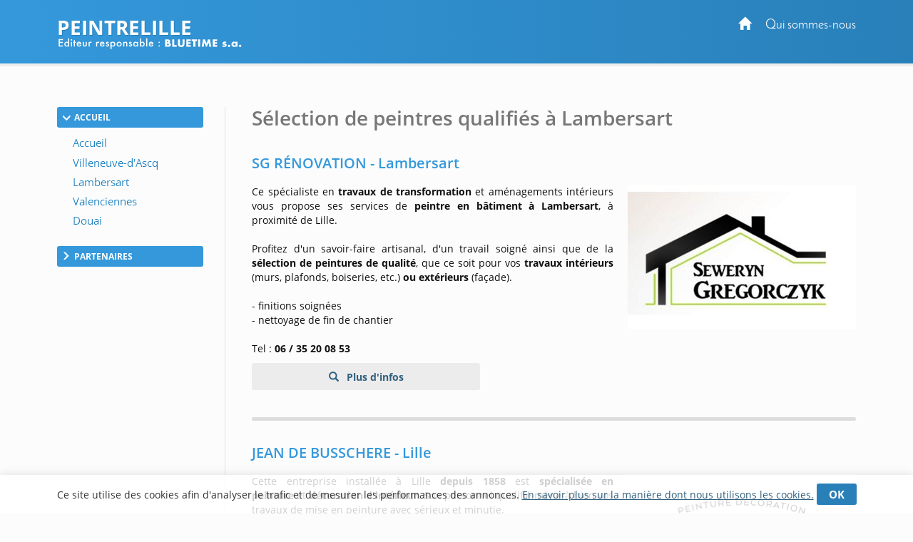

--- FILE ---
content_type: text/html; charset=utf-8
request_url: https://www.peintrelille.fr/lambersart.htm
body_size: 14240
content:
<!DOCTYPE html>
<html lang="fr-FR">
<head>
    <meta http-equiv="Content-Type" content="text/html; charset=UTF-8" />
    
    <script>
        var adList = [
                            {
                'id': '77958',
                'category': 'Grande',
                'name': 'SG RENOVATION - Lambersart',
                'price': '0',
                'brand': '',
                'list': 'ad Page', // constant
                'position': 1,
                'variant': '0'
            },
                {
                'id': '81550',
                'category': 'Grande',
                'name': 'JEAN DE BUSSCHERE - Lille',
                'price': '0',
                'brand': '',
                'list': 'ad Page', // constant
                'position': 2,
                'variant': '0'
            },
                            {
                'id': '80802',
                'category': 'GrandeFree',
                'name': 'JC-DECO - Lambersart',
                'price': '0',
                'brand': '',
                'list': 'ad Page', // constant
                'position': 3,
                'variant': '0'
            },
                {
                'id': '90268',
                'category': 'GrandeFree',
                'name': 'FRANCK CREPELLE - Lille',
                'price': '0',
                'brand': '',
                'list': 'ad Page', // constant
                'position': 4,
                'variant': '0'
            },
                                                    {
                'id': '82830',
                'category': 'Mediane',
                'name': 'Zoom sur les composes organiques volatils',
                'price': '0',
                'brand': '',
                'list': 'ad Page', // constant
                'position': 5,
                'variant': '0'
            },
                                                     {
                'id': '81776',
                'category': 'Pdp',
                'name': 'Renseignements complementaires',
                'price': '0',
                'brand': '',
                'list': 'ad Page', // constant
                'position': 6,
                'variant': '0'
            },
        ];
        dataLayer = [
            {
                'page': {
                    'title': 'Entreprises de peinture a Lambersart', // Title de la page
                    'category': 'Accueil', // Correspond au bouton Catégorie du CMS
                    'thematic': 'Lambersart', // page thematic (le nom du bouton dans la gestion de la page)
                    'sector': 'Peintres FR',// Secteur pour bon de commande
                    'province' : 'Lille-Tourcoing-Roubaix',
                    'geoLocation': 'unknown', // Région / Province
                    'color': 'Blanc3', // Couleur
                    'status': '1', // Status
                    'countOfAds': '3' // Number of ads on page
                },

                'site': {
                    'country':
                        'France',
                    'viewId': '135835491',
                    'propertyId': '',
                    'measurementId': ''
                },
                // ecommerce
                'ecommerce': {
                    'currencyCode': 'EUR',
                    'impressions': adList
                }
            }
        ];
        // Timer function to pause/resume on window blur/focus
        function debug(text){
        }

        function Timer(callback, delay) {

            var timerId, start = new Date(), remaining = delay, complete = false, running = false;

            this.pause = function() {
                if(running) {
                    debug('Timer pause');
                    window.clearTimeout(timerId);
                    remaining -= new Date() - start;
                    running = false;
                } else {
                    debug('timer is not running');
                }
            };

            this.resume = function() {
                if(!running) {
                    debug('timer remain : ' + remaining);
                    if(remaining > 0) {
                        running = true;
                        window.clearTimeout(timerId);
                        debug('Timer resumed');
                        timerId = window.setTimeout(callback, remaining);
                    } else {
                        debug('timer elapsed');
                    }
                } else {
                    debug('timer already running');
                }
            };
            this.resume();
        }
        // dataLayer push to be triggered when a user stay more than
        // 10 sec on the page, with pausing/resuming when tab state change to active/inactive
        var timer = new Timer(function() {
            debug('** adTime added');
            dataLayer.push({
                'event': 'adTime',
                'eventCategory': 'Ad', // constant
                'eventAction': 'engagement timer', // constant
                'eventLabel': '15sec', // constant
                'ecommerce': {
                    'detail': {
                        'actionField': { 'list': 'ad Page' }, // constant
                        'products': adList
                    }
                }
            });
        }, 15000);

        window.onblur = function() {
            debug('window blur');
            timer.pause();
        }
        window.onfocus = function() {
            debug('window focus');
            timer.resume();
        }

    </script>

        <!-- Google Tag Manager -->
        <script>
            (function (w, d, s, l, i) {
                w[l] = w[l] || []; w[l].push({
                    'gtm.start':
                        new Date().getTime(), event: 'gtm.js'
                }); var f = d.getElementsByTagName(s)[0],
                    j = d.createElement(s), dl = l != 'dataLayer' ? '&l=' + l : ''; j.async = true; j.src =
                        'https://www.googletagmanager.com/gtm.js?id=' + i + dl; f.parentNode.insertBefore(j, f);
            })(window, document, 'script', 'dataLayer', 'GTM-TD9PMXM');</script>
        <!-- End Google Tag Manager -->

    <meta name="viewport" content="width=device-width, initial-scale=1.0">
    <meta http-equiv="X-UA-Compatible" content="IE=edge">
    <title>Entreprises de peinture &#224; Lambersart</title>
    <meta name="google-site-verification" content="vUI9ThZ9zarpBXJ8hyonyjVhIOR3qX3P1Ruwd0sNBUI" />
        <meta content="origin" name="referrer">
    <style type="text/css">
        header{z-index:1000;width:100%;position:fixed;z-index:100;padding:0px 0;background:#2980b9}.portal-name-logo{color:#fff;font-size:2em;margin-bottom:-25px}.colophon{text-align:center;background:#2980b9;color:#fff;padding:12px 0 16px;font-size:12px}#global,.headerbox{width:1120px;margin:0px auto}.headerbox{padding:10px 0;color:#fff}.menuTopH a{color:#fff}#intercontainer{padding-top:150px}.menuTopH{float:right}.baseline img{width:260px}nav{float:left}.navbar-collapse{background:none;border:none}.menuLeft{float:left;width:205px}.category,.cateOn,.btBackHome a:hover{padding:6px;display:block;clear:both;cursor:pointer}.buttonArrow{float:left}.cleaner2016,.clear2014,.nettoyeur{clear:both}.navbar-inverse{background-color:rgba(252,252,252,0);border:0}.nav_top{display:none}.glyphicon-info-sign{float:left}#content{position:relative;margin:0;padding-left:37px;float:right;width:79%}.region a{display:block;float:left;padding:10px}.envelope{width:100%;font-size:0.85em}section.bbk-section.bbk-pdp{font-size:1.1em}.video-wrap,.envelopeImg{float:right}.video-wrap.photo-left,.envelopeImg.photo-left{float:left;padding-left:0px;padding-right:20px}.video-wrap,.ImageAnimations img{width:320px;height:auto}.bbk-petite .envelopeTxt,.bbk-moyenne .envelopeTxt{height:101px}#sideRight{float:none;margin-right:0px;width:160px;position:absolute;top:148px;right:20px}.social-links{display:flex;justify-content:center;align-items:flex-start}.fb-like>span{vertical-align:baseline !important}.nousContacerBouton{background:linear-gradient(#4c69ba,#3b55a0)}.nousContacerBouton a,.nousContacerBouton a:hover{text-decoration:none;color:#fff}.social-links-text{display:none}.logoBluetime img.logoBottomNoPicto{width:111px}#TitleRS{display:none}.collapse#decouverte{display:block;visibility:visible}.alert-danger{color:#3c763d;background-color:#dff0d8;border-color:#dff0d8}.input-validation-error{border-color:#8f1e1e}.field-validation-error{color:#8f1e1e;font-size:12px}.promo{color:red}.bbk-mediane img{width:320px;height:auto}section.bbk-section.bbk-mediane{font-size:1.1em}.bbk-mediane h3{margin-top:15px;font-size:1.4em;color:#3498db;padding:0 0 10px 0;line-height:1.1}.bbk-savplainte,.bbk-premediane{background:#fbfbfb;color:#333;border:2px solid #6ab0de;clear:both;font-size:1.2em;padding:35px 40px 34px;border-radius:4px 58px;line-height:1.79em;text-align:justify;margin:18px 0 37px}.bbk-savplainte h3,.bbk-premediane h3{color:#2980b9;font-size:1.4em;padding:0 0 10px 0;line-height:1.1;margin-top:0;text-align:left}.bbk-savplainte a,.bbk-premediane a,.bbk-savplainte a:link,.bbk-premediane a:link,.bbk-savplainte a:visited,.bbk-premediane a:visited,.bbk-savplainte a:hover,.bbk-premediane a:hover,.bbk-savplainte a:active,.bbk-premediane a:active{text-decoration:inherit;font-size:1.11em;color:#2980b9}.bbk-savplainte .separator,.bbk-premediane .separator{display:none}@media (max-width:768px),handheld and (orientation:landscape){img#imgTeaser2{width:100%;height:auto}}.bbk-pdp{padding-top:15px}[class^="PIN_"]{display:block;float:right;margin:0 0 0 4px}@media (max-width:768px),handheld and (orientation:landscape){nav{float:none}header{display:none}#TitleRS{display:block;float:left;font-size:1.2em;text-align:left;margin-left:15px;padding-bottom:0px;margin-top:7px;color:#fff;text-transform:uppercase;width:auto;margin:0;padding:20px;text-align:center}.navbar-inverse{border:0;width:100%}.navbar{position:fixed !important;top:0;z-index:1000}.navbar.navbar-inverse{background-color:#fff}#content{padding-top:60px !important}.video-wrap,.envelopeImg{float:none}.video-wrap.photo-left,.envelopeImg.photo-left{float:none;padding-right:0}.video-wrap img,.envelopeImg img{width:100%;height:auto}.bbk-petite .envelopeTxt,.bbk-moyenne .envelopeTxt{height:auto}}.navbar-header img{display:none}.link-url .glyphicon-menu-right{display:none}.row{padding:10px 0}input,textarea,.textField-1{width:350px}.bt-1{width:auto}.envelopeSmall .linkTel,.envelopeSmall .linkMail,.envelopeSmall .linkSite{width:auto;float:none}.checkBForm{padding:0 10px;width:auto}.caption,.small,.link-url glyphicon glyphicon-menu-right{display:none}.contentPost{padding:0 0 0 20px}.pointsForts .glyphicon{float:left;padding-right:15px;height:50px;font-size:1.2em}.pointsForts{-webkit-border-radius:5px;-moz-border-radius:5px;border-radius:5px;background:#fff;font-size:14px;border:1px solid #efefef;padding:45px 20px 23px 23px;font-size:1.8em;color:#00a9ea;font-weight:normal;margin-top:0px;margin-bottom:15px}.pointsFaibles{-webkit-border-radius:5px;-moz-border-radius:5px;border-radius:5px;background:#ccc;font-size:14px}.menuRedac{padding:10px 15px;border-bottom:1px solid #999;background:#fff;padding:10px 15px 25px;border:1px solid #dfdfdf;margin-bottom:20px;border-radius:3px;margin:30px 0px 20px;line-height:28px;width:205px}.menuRedacTitre{font-weight:bold;color:#0194d6}.menuRedacButtonOn a{color:#0194d6}.menuRedacButton{padding-left:15px}.sousMenuRedac a{color:#868686;font-weight:bold;border-left:3px solid #ababab;padding-left:10px}.sousMenuRedac a:hover{border-left:3px solid #0194d6}.menuRedac a:hover{color:#0194d6;text-decoration:none}.menuRedac a:hover{color:#0194d6;text-decoration:none}.menubottom{margin-top:40px;font-size:14px}.categorycontentsection .link-1{padding-top:20px;font-weight:bold}.categorycontentsection .envelopeTxt{text-align:justify;line-height:1.8em}.menuRedacFix{position:fixed;top:100px}.regionMobile .menuHeaderTitre:after{transition:all 0.2s ease-in-out;position:relative;display:inline-block;font-family:'Glyphicons Halflings';font-style:normal;font-weight:400;line-height:1;-webkit-font-smoothing:antialiased;-moz-osx-font-smoothing:grayscale;content:"\e259";float:right;font-size:1em;color:#7f7f7f;top:10px;font-size:0.8em}.regionArrow .menuHeaderTitre:after{transform:rotate(180deg)}.regionMobile{cursor:pointer}@media (max-width:768px){.linkMail a{text-decoration:none;transition:all 0.2s ease-in-out;border:solid 1px #d4d4d4;border-radius:3px;padding:7px 22px 7px 15px;margin-top:7px;font-size:1em;line-height:14px;background:#f3f3f3;display:inline-table;clear:both;color:#30607f;white-space:nowrap}.linkMail a:hover{color:#30607f}.navbar-header img{display:block}.menuRedac{line-height:40px;width:auto;margin:10px}.menuRedac{line-height:40px;width:auto;margin:10px}.menuHeader{font-size:0.8em}.regionMobile.menuHeader{padding:4px 15px 5px;margin:0 0px 23px}.regionMobile .region{font-size:1.3em}.region a:last-child{margin-bottom:15px}.linkSite a:hover{color:#fff}.linkSite a:before{top:2px}}.envelopeSmall{width:46%;float:left;font-size:1.1em}section.bbk-section.bbk-grande.envelopeBig:first-of-type,section.bbk-section.bbk-header.envelopeBig:first-of-type,section.bbk-section.bbk-pdp:first-of-type{padding-top:18px}section.bbk-section.bbk-grande.envelopeBig,section.bbk-section.bbk-header.envelopeBig,section.bbk-section.bbk-pdp{padding-bottom:0;padding-top:19px;margin-bottom:15px}section.bbk-section.bbk-pdp{margin-top:16px}section.bbk-section.bbk-moyenne.envelopeSmall,section.bbk-section.bbk-petite.envelopeSmall{padding-bottom:30px;padding-top:0;margin-bottom:8px;padding-left:0}.medianeLayout section.bbk-section.bbk-moyenne.envelopeSmall:nth-last-of-type(2),.medianeLayout section.bbk-section.bbk-moyenne.envelopeSmall:nth-last-of-type(1){border-bottom:none}.medianeLayout section.bbk-section.bbk-petite.envelopeSmall:nth-last-of-type(2),.medianeLayout section.bbk-section.bbk-petite.envelopeSmall:nth-last-of-type(1){border-bottom:none}.medianeLayout section.bbk-section.bbk-header.envelopeBig{border-bottom:none}section.bbk-section.bbk-mediane{clear:both;font-size:1.1em;color:#fff;padding:40px;border-radius:4px 58px;line-height:1.79em;text-align:justify;background:-moz-linear-gradient(-45deg,#3498db 0%,#2980b9 100%);background:linear-gradient(135deg,#3498db 0%,#2980b9 100%);margin:18px 0 53px}.bbk-mediane h3{margin-top:0;font-size:1.5em;color:#fff;padding:0 0 10px 0;line-height:1.1}section.bbk-section.bbk-mediane a{color:#fff;text-decoration:underline}.promo{color:red;font-weight:bold}.envelope-mediane .separator{display:none}@media (max-width:768px),handheld and (orientation:landscape){.medianeLayout section.bbk-section.bbk-petite.envelopeSmall:nth-last-of-type(1){padding-bottom:20px}.bbk-savplainte,.bbk-premediane{padding:35px 17px 33px}.envelopeSmall{width:100%;float:none;font-size:1.1em;padding:0}section.envelopeSmall:nth-child(even),section.envelopeSmall:nth-child(odd){margin-left:0}section.bbk-section.bbk-mediane{padding:40px 17px;margin:0 0 35px 0;border-radius:2px 19px}section.bbk-section.bbk-grande.envelopeBig,section.bbk-section.bbk-header.envelopeBig,section.bbk-section.bbk-pdp{padding-bottom:10px;padding-top:7px;margin-bottom:6px}section.bbk-section.bbk-moyenne.envelopeSmall,section.bbk-section.bbk-petite.envelopeSmall{padding-bottom:4px;padding-top:0;margin-bottom:28px}}.bbk-grandefree .link-lead-style-2904,.bbk-grande .link-lead-style-2904,.bbk-grandefree .link-phone-style-2904,.bbk-grande .link-phone-style-2904,.bbk-grandefree .link-url-style-2904,.bbk-grande .link-url-style-2904{transition:all 0.2s ease-in-out;text-decoration:none;font-weight:bold;font-size:1em;border-radius:3px;border:unset;margin:5px 0;line-height:14px;padding:10px 29px;text-align:center}a.link-phone{cursor:default;color:#30607f}.link-lead-style-2904:focus,.link-phone-style-2904:focus,.link-url-style-2904:focus{color:#30607f;text-decoration:none;border:none;outline:unset;outline-offset:unset}.info-produit-contact a:hover{color:#30607f;text-decoration:none}.bbk-grandefree .link-lead-style-2904,.bbk-grande .link-lead-style-2904{display:none}.bbk-grandefree .link-lead-style-2904:first-child,.bbk-grande .link-lead-style-2904:first-child{display:block}.bbk-grandefree .link-lead-style-2904,.bbk-grande .link-lead-style-2904{color:#fff;position:relative;border:solid 1px #3498db}.bbk-grandefree .link-lead-style-2904:hover,.bbk-grande .link-lead-style-2904:hover{color:#3498db}.bbk-grandefree .link-lead-style-2904:focus:hover svg,.bbk-grande .link-lead-style-2904:focus:hover svg,.bbk-grandefree .link-lead-style-2904:focus svg,.bbk-grande .link-lead-style-2904:focus svg{overflow:hidden;fill:#fff}.bbk-grandefree .link-lead-style-2904 svg,.bbk-grande .link-lead-style-2904 svg{overflow:hidden;fill:#fff}.bbk-grandefree .link-lead-style-2904:hover svg,.bbk-grande .link-lead-style-2904:hover svg{fill:#3498db}.bbk-grandefree .link-lead-style-2904:before,.bbk-grande .link-lead-style-2904:before{content:'';position:absolute;top:0;left:0;width:100%;height:100%;z-index:1;background-color:rgba(255,255,255,0.25);-webkit-transition:all 0.3s;-moz-transition:all 0.3s;-o-transition:all 0.3s;transition:all 0.3s;content:"";z-index:-1;right:0;bottom:0;background:#3498db;opacity:1}.bbk-grandefree .link-lead-style-2904:hover:before,.bbk-grande .link-lead-style-2904:hover:before{opacity:0;-webkit-transform:scale(0.5,0.5);transform:scale(0.5,0.5)}.link-lead-style-2904:focus,.link-lead-style-2904:focus:hover{color:#fff;background:#3498db}.bluestyle{color:#2980b9}.btn-info{color:#fff;background-color:#2980b9 !important;border-color:#2980b9 !important}.btn-info:hover{background-color:#3498db !important;border-color:#3498db !important}.form2k16 h3{color:#2980b9 !important;font-size:27px}.editorialLayout .contentBreak{clear:both;margin-bottom:-8px;padding-top:29px}.contentPageLayout section.bbk-section.bbk-grandefree.envelopeBig:after,.contentPageLayout section.bbk-section.bbk-grande.envelopeBig:after{height:1px;display:none}.editorialLayout .link-url:before{font-family:'Glyphicons Halflings';content:"\e258";position:relative;top:2px;left:0;padding-right:10px;padding-top:1px;line-height:19px;margin-right:-15px}.envelopeSmall .url-Gi{font-weight:bold}.envelopeSmall .url-Gi:before{font-family:'Glyphicons Halflings';content:"\e258";position:relative;top:2px;left:0;padding-right:10px;padding-top:1px;line-height:19px;margin-right:-9px;font-size:13px}.menuTopH a:focus{color:unset;text-decoration:none}.envelope.footerWrap{margin-bottom:41px}html[lang="nl-BE"] .bbk-grande .link-lead-style-2904,.bbk-grande .link-phone-style-2904,.bbk-grande .link-url-style-2904{padding:10px 21px}.cookie_notif_FR .glyphicon-remove:before{display:none}.glyphicon-remove{padding:5px 17px;font-family:inherit;background:#2980b9;color:#fff;border-radius:3px;font-weight:bold;font-size:15px;line-height:34px;cursor:pointer}.cookieNotif0520{text-decoration:underline}.textField-hd{display:none}
    </style>

    <link rel="stylesheet" href="/css/site.css" />

    
        <meta name="description" content="D&#233;couvrez sur cette page une s&#233;lection de peintres qualifi&#233;s actifs &#224; Lambersart, &#224; proximit&#233; de Lille. Ces professionnels vous proposent un travail soign&#233; et un r&#233;sultat &#224; la hauteur de vos attentes. Devis gratuit." />
    

    <link rel="alternate" hreflang="fr-fr" href="https://www.peintrelille.fr/lambersart.htm" />
    <link rel="canonical" href="https://www.peintrelille.fr/lambersart.htm" />





        <script>
            (function (i, s, o, g, r, a, m) { i['GoogleAnalyticsObject'] = r; i[r] = i[r] || function () { (i[r].q = i[r].q || []).push(arguments) }, i[r].l = 1 * new Date(); a = s.createElement(o), m = s.getElementsByTagName(o)[0]; a.async = 1; a.src = g; m.parentNode.insertBefore(a, m) })(window, document, 'script', '//www.google-analytics.com/analytics.js', 'ga');
            ga('create', 'UA-88862534-1', 'auto');
            ga('send', 'pageview');
        </script>
   
   <!-- Meta Pixel Code -->
    <script>
    !function(f,b,e,v,n,t,s)
    {if(f.fbq)return;n=f.fbq=function(){n.callMethod?
    n.callMethod.apply(n,arguments):n.queue.push(arguments)};
    if(!f._fbq)f._fbq=n;n.push=n;n.loaded=!0;n.version='2.0';
    n.queue=[];t=b.createElement(e);t.async=!0;
    t.src=v;s=b.getElementsByTagName(e)[0];
    s.parentNode.insertBefore(t,s)}(window, document,'script',
    'https://connect.facebook.net/en_US/fbevents.js');
    fbq('init', '758261875970120');
    fbq('track', 'PageView');
    </script>
    <noscript><img height="1" width="1" style="display:none"
    src="https://www.facebook.com/tr?id=758261875970120&ev=PageView&noscript=1"
    /></noscript>
    <!-- End Meta Pixel Code -->
    

</head>
<body>
    
    <script type="text/javascript">var script = document.createElement('script'); script.async = true; script.type = 'text/javascript'; var target = 'https://www.clickcease.com/monitor/stat.js'; script.src = target; var elem = document.head; elem.appendChild(script);</script>

    
        <noscript>
            <iframe src="https://www.googletagmanager.com/ns.html?id=GTM-TD9PMXM"
                    height="0" width="0" style="display:none;visibility:hidden"></iframe>
        </noscript>

    
<header>

    

    
    <div class="headerbox">
        <div class="menuTopH">
            <div>
                    
                        <a href="https://www.peintrelille.fr/"><span class="glyphicon glyphicon-home"></span></a>&nbsp;&nbsp;&nbsp;&nbsp;&nbsp;<a target="_blank" href="https://www.bluebook.be/concept.htm">Qui sommes-nous</a>
                    
            </div>
            <div class="socialTop">
                <a href="#" style="display: none;"><i class="fa fa-google-plus"></i></a>&nbsp;&nbsp;&nbsp;
            </div>
        </div>
        <div class="logobbk1">
            <a href="https://www.peintrelille.fr/">
                    <div class="portal-name-logo">peintrelille</div>
            </a>
            <br>
            <div class="baseline">
                    <img src="/Images/baseline-no-icon-v2.svg" width="" height="" class="shadow baselineNoIcon" alt='' />
            </div>
        </div>
    </div>
</header>


    <div id="global">
        <div id="intercontainer">


            <nav class="navbar navbar-inverse">
                <div>
                    <div class="navbar-header">
                            <a href="https://www.peintrelille.fr/" id="TitleRS" class="brand">peintrelille</a>
                        <button type="button" class="navbar-toggle" data-toggle="collapse" data-target="#myNavbar"><span class="icon-bar"></span><span class="icon-bar"></span><span class="icon-bar"></span></button>
                    </div>
                    <div class="collapse navbar-collapse" id="myNavbar">


    <div class="menuLeft menu-without-editorial">
        

                <div class="category cateOn">
                    <div class="buttonArrow"></div>
                    <div class="buttonContent">Accueil</div>

                </div>
            <div class="menuWrap">
                            <div class="button ">
                                <a href="https://www.peintrelille.fr/" target="_self" >
                                        <img src="/Images/menubuttons/menuitem_6173.png" alt="" />
                                </a>
                            </div>
                            <div class="button ">
                                <a href="/villeneuve-d-ascq.htm" target="_self" >
                                        <img src="/Images/menubuttons/menuitem_7498.png" alt="" />
                                </a>
                            </div>
                            <div class="button active">
                                <a href="/lambersart.htm" target="_self" >
                                        <img src="/Images/menubuttons/menuitem_7571.png" alt="" />
                                </a>
                            </div>
                            <div class="button ">
                                <a href="/valenciennes.htm" target="_self" >
                                        <img src="/Images/menubuttons/menuitem_8030.png" alt="" />
                                </a>
                            </div>
                            <div class="button ">
                                <a href="/douai.htm" target="_self" >
                                        <img src="/Images/menubuttons/menuitem_8473.png" alt="" />
                                </a>
                            </div>
 

            </div>
                <div class="category ">
                    <div class="buttonArrow"></div>
                    <div class="buttonContent">Partenaires</div>

                </div>
            <div class="menuWrap">
                            <div class="button ">
                                <a href="/mf-deco.htm" target="_self" >
                                        <img src="/Images/menubuttons/menuitem_7581.png" alt="" />
                                </a>
                            </div>
                            <div class="button ">
                                <a href="/pommart-deco.htm" target="_self" >
                                        <img src="/Images/menubuttons/menuitem_7582.png" alt="" />
                                </a>
                            </div>
 

            </div>



    </div>


                    </div>
                </div>
            </nav>

            



<div id="content">




    <div class="nav_top">
        

    <span class="nav_top-link">Accueil</span>
    &gt;
    <span class="nav_top-link-2">Lambersart</span>

    </div>
    <div style="clear: both"></div>
    <h1>S&#233;lection de peintres qualifi&#233;s &#224; Lambersart</h1>
    <div class="panel-bbk">
        <div class="envelope headerWrap">
            <div class="nettoyeur"></div>
        </div>

        <div class="envelope largeWrap medianeLayout">






<section class="bbk-section bbk-grande envelopeBig"
         data-pageid="9055"
         data-portalid="333"
         data-advertisementid="77958"
         data-categoryid="1109"
         data-type="Grande"
         data-order="1"
         data-billed="False"
         data-contract=""
         data-title="SG RENOVATION - Lambersart">

    <h2><span class="bbk-title">SG R&#201;NOVATION - Lambersart</span></h2>
    

        <div class="envelopeImg ">
                <img src="/Images/pictures/SG_renovation_gde.jpg" alt="Logo SG R&#233;novation" title="" width="282" height="178" />
        </div>
    <div class="envelopeTxt">
        Ce sp&eacute;cialiste en <strong>travaux de transformation</strong> et am&eacute;nagements int&eacute;rieurs vous propose ses services de<strong> peintre en b&acirc;timent &agrave; Lambersart</strong>, &agrave; proximit&eacute; de Lille.<br />
<br />
Profitez d&#39;un savoir-faire artisanal, d&#39;un travail soign&eacute; ainsi que de la <strong>s&eacute;lection de peintures de qualit&eacute;</strong>, que ce soit pour vos <strong>travaux int&eacute;rieurs </strong>(murs, plafonds, boiseries, etc.) <strong>ou ext&eacute;rieurs</strong> (fa&ccedil;ade).<br />
<br />
- finitions soign&eacute;es<br />
- nettoyage de fin de chantier<br />
<br />
Tel : <strong>06 / 35 20 08 53</strong><br />

    </div>

    

        <div class="info-produit-contact">
            












                    <a class="link-url link-url-style-2904 url-Gi"
                       href="https://www.gs-renov.com/peinture/c-197.html?utm_medium=referral&amp;utm_source=https%3a%2f%2fwww.peintrelille.fr%2flambersart.htm&amp;utm_campaign=BlueBook&amp;utm_content=https%3a%2f%2fwww.peintrelille.fr%2flambersart.htm"
                       target="_blank"
                       rel="noopener">
                        
                    Plus d&#39;infos
                    </a>



        </div>

    <div class="nettoyeur"></div>
</section>







<section class="bbk-section bbk-grande envelopeBig"
         data-pageid="9055"
         data-portalid="333"
         data-advertisementid="81550"
         data-categoryid="1109"
         data-type="Grande"
         data-order="2"
         data-billed="False"
         data-contract=""
         data-title="JEAN DE BUSSCHERE - Lille">

    <h2><span class="bbk-title">JEAN DE BUSSCHERE - Lille</span></h2>
    

        <div class="envelopeImg ">
                <img src="/Images/pictures/peintre-jean-de-busschere.jpg" alt="Logo Jean De Bussch&#232;re" title="" width="282" height="178" />
        </div>
    <div class="envelopeTxt">
        <p>
	Cette entreprise install&eacute;e &agrave; Lille <strong>depuis 1858</strong> est&nbsp;<strong>sp&eacute;cialis&eacute;e en peinture</strong>&nbsp;et&nbsp;<strong>d&eacute;coration d&#39;int&eacute;rieur</strong>. Son personnel qualifi&eacute; m&egrave;ne &agrave; bien vos travaux de mise en peinture avec s&eacute;rieux et minutie.</p>
- respect des d&eacute;lais<br />
- <strong>devis gratuit</strong> r&eacute;alis&eacute; dans la semaine<br />
- personnel <strong>&agrave; votre &eacute;coute</strong>
<p>
	<br />
	Tel. :&nbsp;<strong>03 20 58 25 56</strong><br />
	&nbsp;</p>

    </div>

    

        <div class="info-produit-contact">
            












                    <a class="link-url link-url-style-2904 url-Gi"
                       href="https://www.jeandb.fr/?utm_medium=referral&amp;utm_source=https%3a%2f%2fwww.peintrelille.fr%2flambersart.htm&amp;utm_campaign=BlueBook&amp;utm_content=https%3a%2f%2fwww.peintrelille.fr%2flambersart.htm"
                       target="_blank"
                       rel="noopener">
                        
                    Plus d&#39;infos
                    </a>



        </div>

    <div class="nettoyeur"></div>
</section>

            <div class="nettoyeur"></div>
        </div>
        <div class="clear2014"></div>
        <div class="envelope largeWrap medianeLayout">






<section class="bbk-section bbk-grandefree envelopeBig"
         data-pageid="9055"
         data-portalid="333"
         data-advertisementid="80802"
         data-categoryid="1109"
         data-type="GrandeFree"
         data-order="3"
         data-billed="False"
         data-contract=""
         data-title="JC-DECO - Lambersart">

    <h2><span class="bbk-title">JC-D&#201;CO - Lambersart</span></h2>
    

        <div class="envelopeImg ">
                <img src="/Images/pictures/rouleau peinture blanche.jpg" alt="Peinture d&#39;un mur au rouleau" title="" width="282" height="178" />
        </div>
    <div class="envelopeTxt">
        Ce peintre en b&acirc;timent vous propose de r&eacute;aliser <strong>tous vos travaux de peinture</strong>, que vous soyez professionnel ou particulier : peinture d&eacute;corative, rev&ecirc;tement de murs et de sols, ravalement de fa&ccedil;ade...<br />
<br />
- plus de <strong>15 ans d&#39;exp&eacute;rience</strong><br />
- meilleur<strong> rapport qualit&eacute;/prix</strong><br />
- respect de votre budget<br />
- conseils d&eacute;co<br />
<br />
Actif &agrave; Lille et aux alentours<br />
<br />
Tel :<strong> 03 20 04 71 00</strong><br />

    </div>

    

        <div class="info-produit-contact">
            












                    <a class="link-url link-url-style-2904 url-Gi"
                       href="https://www.jc-deco.fr/peintre-batiment/peintre-batiment-lambersart_62_113.htm?utm_medium=referral&amp;utm_source=https%3a%2f%2fwww.peintrelille.fr%2flambersart.htm&amp;utm_campaign=BlueBook&amp;utm_content=https%3a%2f%2fwww.peintrelille.fr%2flambersart.htm"
                       target="_blank"
                       rel="noopener">
                        
                    Plus d&#39;infos
                    </a>



        </div>

    <div class="nettoyeur"></div>
</section>







<section class="bbk-section bbk-grandefree envelopeBig"
         data-pageid="9055"
         data-portalid="333"
         data-advertisementid="90268"
         data-categoryid="1109"
         data-type="GrandeFree"
         data-order="4"
         data-billed="False"
         data-contract=""
         data-title="FRANCK CREPELLE - Lille">

    <h2><span class="bbk-title">FRANCK CREPELLE - Lille</span></h2>
    

        <div class="envelopeImg ">
                <img src="/Images/pictures/peinture-franck-crepelle..jpeg" alt="logo entreprise de peinture Franck Crepelle" title="" width="282" height="178" />
        </div>
    <div class="envelopeTxt">
        Cette entreprise lilloise sp&eacute;cialis&eacute;e dans les<strong> travaux de peinture</strong>&nbsp;int&eacute;rieure et ext&eacute;rieure vous propose un large choix de mati&egrave;res et de couleurs pour donner vie &agrave; vos envies d&eacute;coratives. Profitez de prestations&nbsp;<strong>rapides et efficaces</strong>.<br />
<br />
- <strong>25 ans d&#39;exp&eacute;rience</strong><br />
-&nbsp;gamme de produits &eacute;cologiques<br />
- <strong>certifi&eacute; <em>Qualibat</em></strong><br />
<br />
Tel :&nbsp;<strong>06 35 77 46 60</strong>
    </div>

    

        <div class="info-produit-contact">
            












                    <a class="link-url link-url-style-2904 url-Gi"
                       href="https://www.franckcrepelle.fr/?utm_medium=referral&amp;utm_source=https%3a%2f%2fwww.peintrelille.fr%2flambersart.htm&amp;utm_campaign=BlueBook&amp;utm_content=https%3a%2f%2fwww.peintrelille.fr%2flambersart.htm"
                       target="_blank"
                       rel="noopener">
                        
                    Plus d&#39;infos
                    </a>



        </div>

    <div class="nettoyeur"></div>
</section>

            <div class="nettoyeur"></div>
        </div>
        <div class="clear2014"></div>
        <div class="envelope mediumWrap medianeLayout">
            
        </div>


        <div class="envelope smallWrap medianeLayout">
            
        </div>



            <div class="envelope envelope-mediane">
                





<section class="bbk-section bbk-mediane"
         data-pageid="9055"
         data-portalid="333"
         data-advertisementid="82830"
         data-categoryid="1109"
         data-type="Mediane"
         data-order="5"
         data-billed="False"
         data-contract=""
         data-title="Zoom sur les composes organiques volatils">

    <h3><span class="bbk-title">Zoom sur les compos&#233;s organiques volatils</span></h3>
    

    <div class="envelopeTxt">
        <p>
	Les compos&eacute;s organiques volatils (COV) sont des mol&eacute;cules compos&eacute;es d&#39;atomes de carbone et d&#39;hydrog&egrave;ne ayant la capacit&eacute; de s&#39;&eacute;vaporer rapidement dans l&#39;atmosph&egrave;re. Ils sont tr&egrave;s pr&eacute;sents <strong>dans les mat&eacute;riaux de construction et de d&eacute;coration</strong>. On les trouve notamment&nbsp;<strong>dans les solvants</strong> et parfois <strong>dans les colorants</strong> des peintures afin d&#39;am&eacute;liorer leur r&eacute;sistance au gel et au d&eacute;gel. Ils se pr&eacute;sentent sous la forme de gaz qui s&#39;&eacute;vaporent lors du s&eacute;chage.</p>
<h4>
	Les dangers des COV</h4>
<p>
	Certains polluants, comme le formald&eacute;hyde, sont <strong>nocifs pour la sant&eacute;</strong> et l&#39;environnement, car ils alt&egrave;rent la qualit&eacute; de l&#39;air int&eacute;rieur et endommagent la couche d&#39;ozone. La r&eacute;glementation europ&eacute;enne impose un taux de COV <strong>inf&eacute;rieur &agrave; 30g/litre</strong> pour les peintures murales, avec les peintures &quot;sans COV&quot; contenant moins de 5g/litre. Lors de vos travaux, choisissez des peintures sans solvant ou assainissantes pour capter les compos&eacute;s toxiques, et veillez &agrave; bien a&eacute;rer votre logement quotidiennement, surtout si un peintre intervient.</p>
<p>
	<em>Information publi&eacute;e sur la page Peintre Lille / Lambersart</em>.</p>

    </div>

    

        <div class="info-produit-contact noSite">
            















        </div>

    <div class="nettoyeur"></div>
</section>


                <div class="nettoyeur"></div>
            </div>




        <div class="envelope footerWrap">






<section class="bbk-section bbk-pdp"
         data-pageid="9055"
         data-portalid="333"
         data-advertisementid="81776"
         data-categoryid="1109"
         data-type="Pdp"
         data-order="6"
         data-billed="False"
         data-contract=""
         data-title="Renseignements complementaires">

    <h2><span class="bbk-title">Renseignements compl&#233;mentaires</span></h2>
    

    <div class="envelopeTxt">
        <p>
	D&eacute;couvrez sur cette page une s&eacute;lection de <strong>peintres qualifi&eacute;s et exp&eacute;riment&eacute;s </strong>actifs &agrave; Lambersart. Ils se d&eacute;placent chez vous pour tous vos travaux de peinture et les mises en couleurs de vos murs. Besoin d&#39;un conseil pour choisir les teintes &agrave; int&eacute;grer dans votre int&eacute;rieur ? Envie d&#39;une d&eacute;coration particuli&egrave;re sur vos surfaces ? Faites appel &agrave; eux pour un travail r&eacute;alis&eacute; avec <strong>soin et professionnalisme</strong>. &Agrave; votre &eacute;coute, ils prennent en charge vos projets et les m&egrave;nent &agrave; bien afin de donner &agrave; vos pi&egrave;ces l&#39;allure et l&#39;effet que vous souhaitez y cr&eacute;er. En comptant sur leur expertise dans le domaine, vous avez la garantie d&#39;obtenir un <strong>rendu lisse et harmonieux</strong>. Vous &ecirc;tes ainsi s&ucirc;r de ne pas vous retrouver avec des murs pr&eacute;sentant des traces de rouleaux.</p>
<h3>
	Les diff&eacute;rents types de peintures pour vos murs int&eacute;rieurs</h3>
Si vous souhaitez repeindre les murs de votre habitation, que ce soit pour redonner un coup de fraicheur ou apporter une touche chaleureuse &agrave; une pi&egrave;ce, vous serez rapidement confront&eacute;s au choix du type de peinture. Il en existe deux types principaux :
<ul>
	<li>
		La peinture <strong>acrylique</strong>, ou peinture &agrave; l&#39;eau, est sans conteste l&#39;une des plus pris&eacute;es. Elle est adapt&eacute;e pour rev&ecirc;tir les murs int&eacute;rieurs mais adh&egrave;re facilement &agrave; d&#39;autres supports, comme le bois. En outre, elle s&egrave;che rapidement et est peu odorante.</li>
	<li>
		La peinture <strong>glyc&eacute;ro</strong>, ou peinture &agrave; l&#39;huile, est la plus couvrante et la plus adh&eacute;rente. Elle dure donc longtemps mais contient des compos&eacute;s organiques volatils qui peuvent &ecirc;tre nocifs pour la sant&eacute;.</li>
	<li>
		La peinture <strong>d&eacute;corative</strong>, ou peinture &agrave; effets, permet d&#39;apporter une touche d&#39;originalit&eacute; gr&acirc;ce &agrave; des motifs et textures diff&eacute;rents. Elle est donc id&eacute;ale pour personnaliser au maximum vos murs &agrave; l&#39;inverse de la peinture classique. Effet m&eacute;tal, b&eacute;ton ou sabl&eacute;, peinture paillet&eacute;e ou nacr&eacute;e... de nombreuses possibilit&eacute;s s&#39;offrent &agrave; vous.</li>
</ul>
<h4>
	Autres professionnels de la peinture &agrave; Lambersart</h4>
<p>
	Vous envisagez de confier votre projet d&rsquo;embellissement &agrave; un artisan peintre ? C&rsquo;est une excellente d&eacute;cision qui vous assure un<strong> r&eacute;sultat soign&eacute; et professionnel</strong>. Pour vous aider &agrave; trouver le bon prestataire, d&eacute;couvrez notre s&eacute;lection des meilleures adresses en r&eacute;gion lilloise.</p>
<p>
	Fortie peintre d&eacute;corateur - Lambersart : Cette entreprise met &agrave; votre disposition son savoir-faire pour r&eacute;aliser vos <strong>projets de d&eacute;coration</strong>. Ces professionnels de la peinture vous garantissent un <strong>r&eacute;sultat irr&eacute;prochable</strong>. Tel. : 06 50 80 64 95.</p>
<p>
	Delattre L&#39;Autre Couleur - La Madeleine :&nbsp;Entreprise sp&eacute;cialis&eacute;e dans la peinture, la&nbsp;<strong>r&eacute;novation et la d&eacute;coration</strong>&nbsp;se d&eacute;place &agrave; Lambersart et dans les villes alentours. Leur objectif ? Fournir un&nbsp;<strong>travail de qualit&eacute;</strong>&nbsp;&agrave; leurs clients. Tel : 03 20 60 49 46.</p>

    </div>

    

        <div class="info-produit-contact noSite">
            















        </div>

    <div class="nettoyeur"></div>
</section>

            <div class="nettoyeur"></div>
        </div>
    </div>

</div>
<div class="clear2014"></div>

<div id="sideRight">
</div>

        </div>
    </div>


    
<footer style="margin-top: 100px">
    <div class="social-links">
        <!-- social -->
        <div class="sharing-tools">
           
            <!-- 1 Facebook : mise à jour du script fb-root et du widget sur base du nouveau script fourni par facebook -->            

            <div id="fb-root"></div>
            <script async defer crossorigin="anonymous" src="https://connect.facebook.net/fr_FR/sdk.js#xfbml=1&version=v9.0" nonce="XU4Snlva"></script>

            <div class="fb-like" data-href="<%= Request.RawUrl %>" data-width="" data-layout="button" data-action="like" data-size="small" data-share="false"></div>

                       
            <!-- backup modif 16-12-2020
            <div class="fb-like" data-href="<%= Request.RawUrl %>" data-layout="button" data-action="recommend" data-show-faces="true" data-share="true"></div>
            -->

            <!-- 2 Twitter -->
            
            

            <a href="https://twitter.com/share?ref_src=twsrc%5Etfw" class="twitter-share-button" data-show-count="false">Tweet</a>
            <script async src="https://platform.twitter.com/widgets.js" charset="utf-8"></script>



            <!-- 3 Pinterest -->
            



        </div>
        <!-- social end -->
            <div class="nousContacerBouton">
                <a href="/contactez-nous" rel="nofollow">Comment devenir partenaire</a>
            </div>



    </div>
    <div class="colophon">
        <div class="logoBluetime">

                <img src="/Images/Logo_BlueBook-no-icon.svg" width="" height="" alt="" class="logoBottomNoPicto" />


        </div>
        <a class="link-privacy-policy" target="_blank" href="/PrivacyPolicy" rel="nofollow">Notre politique de confidentialit&#233;</a>
        <br />
Copyright 2025 &#169; BLUETIME – France
    </div>
</footer>




        <div class="cookie-notification cookie_notif_FR" id="js-accept-cookies_FR" style="visibility: hidden;">
            <div class="notification-text">
                Ce site utilise des cookies afin d'analyser le trafic et de mesurer les performances des annonces. <a href="/PrivacyPolicy" target="_blank" rel="noopener" class="cookieNotif0520">En savoir plus sur la manière dont nous utilisons les cookies.</a>
                <span class="glyphicon-remove" id="js-accept-cookies">OK</span>
            </div>
        </div>




    <div class="leaderboard">
        
    </div>


    <script>
        var BLUEBOOK_OPTIONS = {
            cycle_fx: 'fade',
            cycle_speed: 1000,
            cycle_timeout: 3000,
            text: {

                 //DEBUG suppression remplacement de texte

                


            }
        };
    </script>
    <!-- end form -->
    <script src="/bundle" async></script>

    

    

</body>
</html>


--- FILE ---
content_type: text/plain
request_url: https://www.google-analytics.com/j/collect?v=1&_v=j102&a=1775595635&t=pageview&_s=1&dl=https%3A%2F%2Fwww.peintrelille.fr%2Flambersart.htm&ul=en-us%40posix&dt=Entreprises%20de%20peinture%20%C3%A0%20Lambersart&sr=1280x720&vp=1280x720&_u=IEBAAEABAAAAACAAI~&jid=603988252&gjid=363007665&cid=467669191.1763294246&tid=UA-88862534-1&_gid=1210579813.1763294246&_r=1&_slc=1&z=300934771
body_size: -451
content:
2,cG-ZXEXP09429

--- FILE ---
content_type: image/svg+xml
request_url: https://www.peintrelille.fr/Images/Logo_BlueBook-no-icon.svg
body_size: 9895
content:
<?xml version="1.0" encoding="utf-8"?>
<!-- Generator: Adobe Illustrator 14.0.0, SVG Export Plug-In . SVG Version: 6.00 Build 43363)  -->
<!DOCTYPE svg PUBLIC "-//W3C//DTD SVG 1.1//EN" "http://www.w3.org/Graphics/SVG/1.1/DTD/svg11.dtd">
<svg version="1.1" id="Layer_1" xmlns="http://www.w3.org/2000/svg" xmlns:xlink="http://www.w3.org/1999/xlink" x="0px" y="0px"
	 width="331.24px" height="66.167px" viewBox="0 41.167 331.24 66.167" enable-background="new 0 41.167 331.24 66.167"
	 xml:space="preserve">
<metadata><?xpacket begin="﻿" id="W5M0MpCehiHzreSzNTczkc9d"?>
<x:xmpmeta xmlns:x="adobe:ns:meta/" x:xmptk="Adobe XMP Core 4.2.2-c063 53.351735, 2008/07/22-18:11:12        ">
   <rdf:RDF xmlns:rdf="http://www.w3.org/1999/02/22-rdf-syntax-ns#">
      <rdf:Description rdf:about=""
            xmlns:xmp="http://ns.adobe.com/xap/1.0/"
            xmlns:xmpGImg="http://ns.adobe.com/xap/1.0/g/img/">
         <xmp:CreatorTool>Adobe Illustrator CS4</xmp:CreatorTool>
         <xmp:ModifyDate>2016-12-19T15:27:27+01:00</xmp:ModifyDate>
         <xmp:MetadataDate>2016-12-19T15:27:27+01:00</xmp:MetadataDate>
         <xmp:CreateDate>2016-12-19T15:27:26+01:00</xmp:CreateDate>
         <xmp:Thumbnails>
            <rdf:Alt>
               <rdf:li rdf:parseType="Resource">
                  <xmpGImg:width>256</xmpGImg:width>
                  <xmpGImg:height>252</xmpGImg:height>
                  <xmpGImg:format>JPEG</xmpGImg:format>
                  <xmpGImg:image>/9j/4AAQSkZJRgABAgEASABIAAD/7QAsUGhvdG9zaG9wIDMuMAA4QklNA+0AAAAAABAASAAAAAEA&#xA;AQBIAAAAAQAB/+4ADkFkb2JlAGTAAAAAAf/bAIQABgQEBAUEBgUFBgkGBQYJCwgGBggLDAoKCwoK&#xA;DBAMDAwMDAwQDA4PEA8ODBMTFBQTExwbGxscHx8fHx8fHx8fHwEHBwcNDA0YEBAYGhURFRofHx8f&#xA;Hx8fHx8fHx8fHx8fHx8fHx8fHx8fHx8fHx8fHx8fHx8fHx8fHx8fHx8fHx8f/8AAEQgA/AEAAwER&#xA;AAIRAQMRAf/EAaIAAAAHAQEBAQEAAAAAAAAAAAQFAwIGAQAHCAkKCwEAAgIDAQEBAQEAAAAAAAAA&#xA;AQACAwQFBgcICQoLEAACAQMDAgQCBgcDBAIGAnMBAgMRBAAFIRIxQVEGE2EicYEUMpGhBxWxQiPB&#xA;UtHhMxZi8CRygvElQzRTkqKyY3PCNUQnk6OzNhdUZHTD0uIIJoMJChgZhJRFRqS0VtNVKBry4/PE&#xA;1OT0ZXWFlaW1xdXl9WZ2hpamtsbW5vY3R1dnd4eXp7fH1+f3OEhYaHiImKi4yNjo+Ck5SVlpeYmZ&#xA;qbnJ2en5KjpKWmp6ipqqusra6voRAAICAQIDBQUEBQYECAMDbQEAAhEDBCESMUEFURNhIgZxgZEy&#xA;obHwFMHR4SNCFVJicvEzJDRDghaSUyWiY7LCB3PSNeJEgxdUkwgJChgZJjZFGidkdFU38qOzwygp&#xA;0+PzhJSktMTU5PRldYWVpbXF1eX1RlZmdoaWprbG1ub2R1dnd4eXp7fH1+f3OEhYaHiImKi4yNjo&#xA;+DlJWWl5iZmpucnZ6fkqOkpaanqKmqq6ytrq+v/aAAwDAQACEQMRAD8A9U4q7FXYq7FXYq7FXYq7&#xA;FXYq7FXYq7FXYq7FXYq7FXYq7FXYq7FXYq7FXYq7FXYq7FXYq7FXYq7FXYq7FXYq7FXYq7FXYq7F&#xA;XYq7FXYq7FXYq7FXYq7FXYq7FXYq7FXYq7FXYq7FXYq7FXYq7FXYq7FXYq7FXYq7FXYq7FXYq7FX&#xA;Yq7FXYq7FXYq7FXYq7FXYq7FXYq7FXYq7FXYq7FXYq7FXYq7FXYq7FXYq7FXYq7FXYq7FXYq7FXY&#xA;q7FXYq7FXYq7FXYq7FXYq7FXYq7FXYq7FXYq7FXYq7FXYq7FXYq7FXYq7FXYq7FXYq7FXYq7FXYq&#xA;7FXYq7FXYq7FXYq7FXYq7FXYq7FXYq7FXYq7FXYq7FXYq7FXYq7FXYq7FXYq7FXYq7FXYq7FXYq7&#xA;FXYq7FXYq7FXYq7FXYq7FXYq7FXYq7FXYq7FXYq7FXYq7FXYq7FXYq7FXYq7FXYq7FXYq7FXYq7F&#xA;XYq7FXYq7FXYq7FXYq7FXYq7FXYq7FXYq7FXYq7FXYq7FXYq7FXYq7FXYq7FXYq7FXYq7FXYq7FX&#xA;Yq7FXYq7FXYq7FXYq7FXYq7FXYq7FXYq7FXYq7FXYq7FXYq7FXYq7FXYq7FXYq7FXYq7FXYq7FXY&#xA;q7FXYq7FXYq7FXYq7FXYq7FXYq7FXYq7FXYq7FXYq7FXYq7FXYq7FXYq7FXYq7FXYq7FXYq7FXYq&#xA;7FXYq7FXYq7FXYq7FXYq7FXYq7FXYq7FXYq7FXYq7FXYq7FXYq7FXYq7FXYq7FXYq7FXYq7FXYq7&#xA;FXYq7FXYq7FXYq7FXYq7FXYq7FXYq7FXYq7FXYq7FXYq7FXYq7FXYq7FXYq7FXYq7FXYq7FXYq7F&#xA;XYq7FXYq7FXYq7FXYq7FXYq7FXYq7FXYq7FXYq7FXYq7FXYq7FXYq7FXYq7FXYq7FXYq7FXYq7FX&#xA;Yq7FXYq7FXYq7FXYq7FXYq7FXYq7FXYq7FXYq7FXYq7FXYq7FXYq7FXYq7FXYq7FXYq7FXYq7FXY&#xA;q7FXYq7FXYq7FXYq7FXYq7FXYq7FXYq7FXYq7FXYq7FXYq7FXYq7FXYq7FXYq7FXYq7FXYq7FXYq&#xA;7FXYq7FXYq7FXYq7FXYq7FXYq7FXYq7FXYq7FXYq7FXYq7FXYq7FXYq7FXYq7FXYq7FXYq7FXYq7&#xA;FXYq7FXYq7FXYq7FXYq7FXYq7FXYq7FXYq7FXYq7FXYq7FXYq7FXYq7FXYq7FXYq7FXYq7FXYq7F&#xA;XYq7FXYq7FXYq7FXYq7FXYq7FXYq7FXYq7FXYq7FXYq7FXYq7FXYq7FXYq7FXYq7FXYq7FXYq7FX&#xA;Yq7FXYq7FXYq7FXYq7FXYq7FXYq7FXYq7FXYq7FXYq7FXYq7FXYq7FXYq7FXYq7FXYq7FXYq7FXY&#xA;q7FXYq7FXYq7FXYq7FXYq7FXYq7FXYq7FXYq7FXYq7FXYq7FXYq7FXYq7FXYq7FXYq7FXYq7FXYq&#xA;7FXYq7FXYq7FXYq7FXYq7FXYq7FXYq7FXYq7FXYq7FXYq7FXYq7FXYq7FXYq7FXYq7FXYq7FXYq7&#xA;FXYq7FXYq7FXYq7FXYq7FXYq7FXYq7FXYq7FXYq7FXYq7FXYq7FXYq7FXYq7FXYq7FXYq7FXYq7F&#xA;XYq7FXYq7FXYq7FXYq7FXYq7FXYq7FXYq7FXYq7FXYq7FXYq7FXYq7FXYq7FXYq7FXYq7FXYq7FX&#xA;Yq7FXYq7FXYq7FXYq7FXYq7FXYq7FXYq7FXYq7FXYq7FXYq7FXYq7FXYq7FXYq7FXYq7FXYq7FXY&#xA;q7FXYq7FXYq7FXYq7FXYq7FXYq7FXYq7FXYq7FXYq7FXYq7FXYq7FXYq7FXYq7FXYq7FXYq7FXYq&#xA;7FXYq7FXYq7FXYq7FXYq7FXYq7FXYq7FXYq7FXYq7FXYq7FXYq7FXYq7FXYq7FXYq7FXYq7FXYq7&#xA;FXYq7FXYq7FXYq7FXYq7FXYq7FXYq7FXYq7FXYq7FXYq7FXYq7FXYq7FXYq7FXYq7FXYq7FXYq7F&#xA;XYq7FXYq7FXYq7FXYq7FXYq7FXYq7FXYq7FXYq7FXYq7FXYq7FXYq7FXYq7FXYq7FXYq7FXYq7FX&#xA;Yq7FXYq7FXYq7FXYq7FXYq7FXYq7FXYq7FXYq7FXYq7FXYq7FXYq7FXYq7FXYq7FXYq7FXYq7FXY&#xA;q7FXYq7FXYq7FXYq7FXYq7FXYq7FXYq7FXYq7FXYq7FXYq7FXYq7FXYq7FXYq7FXYq7FXYq7FXYq&#xA;7FXYq7FXYq7FXYq7FXYq7FXYq7FXYq7FXYq7FXYq7FXYq7FXYq7FXYq7FXYq7FXYq7FXYq7FXYq7&#xA;FXYq7FXYq7FXYq7FXYq7FXYq7FXYq7FXYq7FXYq7FXYq7FXYq7FXYq7FXYq7FXYq7FXYq7FXYq7F&#xA;XYq7FXYq7FXYq7FXYq7FXYq7FXYq7FXYq7FXYq7FXYq7FXYq7FXYq7FXYq7FXYq7FXYq7FXYq7FX&#xA;Yq7FXYq7FXYq7FXYq7FXYq7FXYq7FXYq7FXYq7FXYq7FXYq7FXYq7FXYq7FXYq7FXYq7FXYq7FXY&#xA;q7FXYq7FXYq7FXYq7FXYq7FXYq7FXYq7FX//2Q==</xmpGImg:image>
               </rdf:li>
            </rdf:Alt>
         </xmp:Thumbnails>
      </rdf:Description>
      <rdf:Description rdf:about=""
            xmlns:xmpMM="http://ns.adobe.com/xap/1.0/mm/"
            xmlns:stRef="http://ns.adobe.com/xap/1.0/sType/ResourceRef#"
            xmlns:stEvt="http://ns.adobe.com/xap/1.0/sType/ResourceEvent#"
            xmlns:stMfs="http://ns.adobe.com/xap/1.0/sType/ManifestItem#">
         <xmpMM:DerivedFrom rdf:parseType="Resource">
            <stRef:instanceID>xmp.iid:6DBBB3A1F74CE611A165F64910E3DD31</stRef:instanceID>
            <stRef:documentID>xmp.did:6DBBB3A1F74CE611A165F64910E3DD31</stRef:documentID>
            <stRef:originalDocumentID>xmp.did:CB562955C562E511A695B7877EEA0B03</stRef:originalDocumentID>
            <stRef:renditionClass>proof:pdf</stRef:renditionClass>
         </xmpMM:DerivedFrom>
         <xmpMM:History>
            <rdf:Seq>
               <rdf:li rdf:parseType="Resource">
                  <stEvt:action>created</stEvt:action>
                  <stEvt:instanceID>xmp.iid:CB562955C562E511A695B7877EEA0B03</stEvt:instanceID>
                  <stEvt:when>2015-09-24T16:05:38+02:00</stEvt:when>
                  <stEvt:softwareAgent>Adobe InDesign 6.0</stEvt:softwareAgent>
               </rdf:li>
               <rdf:li rdf:parseType="Resource">
                  <stEvt:action>saved</stEvt:action>
                  <stEvt:instanceID>xmp.iid:CC562955C562E511A695B7877EEA0B03</stEvt:instanceID>
                  <stEvt:when>2015-09-24T16:06:34+02:00</stEvt:when>
                  <stEvt:softwareAgent>Adobe InDesign 6.0</stEvt:softwareAgent>
                  <stEvt:changed>/</stEvt:changed>
               </rdf:li>
               <rdf:li rdf:parseType="Resource">
                  <stEvt:action>saved</stEvt:action>
                  <stEvt:instanceID>xmp.iid:CD562955C562E511A695B7877EEA0B03</stEvt:instanceID>
                  <stEvt:when>2015-09-24T16:06:34+02:00</stEvt:when>
                  <stEvt:softwareAgent>Adobe InDesign 6.0</stEvt:softwareAgent>
                  <stEvt:changed>/metadata</stEvt:changed>
               </rdf:li>
               <rdf:li rdf:parseType="Resource">
                  <stEvt:action>saved</stEvt:action>
                  <stEvt:instanceID>xmp.iid:CE562955C562E511A695B7877EEA0B03</stEvt:instanceID>
                  <stEvt:when>2015-09-24T16:34:50+02:00</stEvt:when>
                  <stEvt:softwareAgent>Adobe InDesign 6.0</stEvt:softwareAgent>
                  <stEvt:changed>/</stEvt:changed>
               </rdf:li>
               <rdf:li rdf:parseType="Resource">
                  <stEvt:action>saved</stEvt:action>
                  <stEvt:instanceID>xmp.iid:CF562955C562E511A695B7877EEA0B03</stEvt:instanceID>
                  <stEvt:when>2015-09-24T16:35:12+02:00</stEvt:when>
                  <stEvt:softwareAgent>Adobe InDesign 6.0</stEvt:softwareAgent>
                  <stEvt:changed>/</stEvt:changed>
               </rdf:li>
               <rdf:li rdf:parseType="Resource">
                  <stEvt:action>saved</stEvt:action>
                  <stEvt:instanceID>xmp.iid:D0562955C562E511A695B7877EEA0B03</stEvt:instanceID>
                  <stEvt:when>2015-09-24T17:39:34+02:00</stEvt:when>
                  <stEvt:softwareAgent>Adobe InDesign 6.0</stEvt:softwareAgent>
                  <stEvt:changed>/</stEvt:changed>
               </rdf:li>
               <rdf:li rdf:parseType="Resource">
                  <stEvt:action>saved</stEvt:action>
                  <stEvt:instanceID>xmp.iid:9D47D4227676E511806898BC3503220C</stEvt:instanceID>
                  <stEvt:when>2015-10-19T17:29:06+02:00</stEvt:when>
                  <stEvt:softwareAgent>Adobe InDesign 6.0</stEvt:softwareAgent>
                  <stEvt:changed>/</stEvt:changed>
               </rdf:li>
               <rdf:li rdf:parseType="Resource">
                  <stEvt:action>saved</stEvt:action>
                  <stEvt:instanceID>xmp.iid:9E47D4227676E511806898BC3503220C</stEvt:instanceID>
                  <stEvt:when>2015-10-19T17:34:08+02:00</stEvt:when>
                  <stEvt:softwareAgent>Adobe InDesign 6.0</stEvt:softwareAgent>
                  <stEvt:changed>/</stEvt:changed>
               </rdf:li>
               <rdf:li rdf:parseType="Resource">
                  <stEvt:action>saved</stEvt:action>
                  <stEvt:instanceID>xmp.iid:CD91723C0077E511865B9F83782B77A7</stEvt:instanceID>
                  <stEvt:when>2015-10-20T09:57:40+02:00</stEvt:when>
                  <stEvt:softwareAgent>Adobe InDesign 6.0</stEvt:softwareAgent>
                  <stEvt:changed>/</stEvt:changed>
               </rdf:li>
               <rdf:li rdf:parseType="Resource">
                  <stEvt:action>saved</stEvt:action>
                  <stEvt:instanceID>xmp.iid:CE91723C0077E511865B9F83782B77A7</stEvt:instanceID>
                  <stEvt:when>2015-10-20T10:05:36+02:00</stEvt:when>
                  <stEvt:softwareAgent>Adobe InDesign 6.0</stEvt:softwareAgent>
                  <stEvt:changed>/</stEvt:changed>
               </rdf:li>
               <rdf:li rdf:parseType="Resource">
                  <stEvt:action>saved</stEvt:action>
                  <stEvt:instanceID>xmp.iid:AC1B084A0377E5119CC8E00957107B55</stEvt:instanceID>
                  <stEvt:when>2015-10-20T10:19:31+02:00</stEvt:when>
                  <stEvt:softwareAgent>Adobe InDesign 6.0</stEvt:softwareAgent>
                  <stEvt:changed>/</stEvt:changed>
               </rdf:li>
               <rdf:li rdf:parseType="Resource">
                  <stEvt:action>saved</stEvt:action>
                  <stEvt:instanceID>xmp.iid:AD1B084A0377E5119CC8E00957107B55</stEvt:instanceID>
                  <stEvt:when>2015-10-20T10:30:21+02:00</stEvt:when>
                  <stEvt:softwareAgent>Adobe InDesign 6.0</stEvt:softwareAgent>
                  <stEvt:changed>/</stEvt:changed>
               </rdf:li>
               <rdf:li rdf:parseType="Resource">
                  <stEvt:action>saved</stEvt:action>
                  <stEvt:instanceID>xmp.iid:30B2B199CA77E511B226B2825D961512</stEvt:instanceID>
                  <stEvt:when>2015-10-21T10:06:15+02:00</stEvt:when>
                  <stEvt:softwareAgent>Adobe InDesign 6.0</stEvt:softwareAgent>
                  <stEvt:changed>/</stEvt:changed>
               </rdf:li>
               <rdf:li rdf:parseType="Resource">
                  <stEvt:action>saved</stEvt:action>
                  <stEvt:instanceID>xmp.iid:5F3192D1EB77E51197918DC868CE99F9</stEvt:instanceID>
                  <stEvt:when>2015-10-21T14:04:02+02:00</stEvt:when>
                  <stEvt:softwareAgent>Adobe InDesign 6.0</stEvt:softwareAgent>
                  <stEvt:changed>/</stEvt:changed>
               </rdf:li>
               <rdf:li rdf:parseType="Resource">
                  <stEvt:action>saved</stEvt:action>
                  <stEvt:instanceID>xmp.iid:253FF405C887E511BD5FD2A31E1B7F26</stEvt:instanceID>
                  <stEvt:when>2015-11-10T17:29:36+01:00</stEvt:when>
                  <stEvt:softwareAgent>Adobe Illustrator CS4</stEvt:softwareAgent>
                  <stEvt:changed>/</stEvt:changed>
               </rdf:li>
               <rdf:li rdf:parseType="Resource">
                  <stEvt:action>converted</stEvt:action>
                  <stEvt:parameters>from application/postscript to application/vnd.adobe.illustrator</stEvt:parameters>
               </rdf:li>
               <rdf:li rdf:parseType="Resource">
                  <stEvt:action>saved</stEvt:action>
                  <stEvt:instanceID>xmp.iid:68BBB3A1F74CE611A165F64910E3DD31</stEvt:instanceID>
                  <stEvt:when>2016-07-18T16:55:13+02:00</stEvt:when>
                  <stEvt:softwareAgent>Adobe Illustrator CS4</stEvt:softwareAgent>
                  <stEvt:changed>/</stEvt:changed>
               </rdf:li>
               <rdf:li rdf:parseType="Resource">
                  <stEvt:action>saved</stEvt:action>
                  <stEvt:instanceID>xmp.iid:69BBB3A1F74CE611A165F64910E3DD31</stEvt:instanceID>
                  <stEvt:when>2016-07-18T16:55:34+02:00</stEvt:when>
                  <stEvt:softwareAgent>Adobe Illustrator CS4</stEvt:softwareAgent>
                  <stEvt:changed>/</stEvt:changed>
               </rdf:li>
               <rdf:li rdf:parseType="Resource">
                  <stEvt:action>saved</stEvt:action>
                  <stEvt:instanceID>xmp.iid:6ABBB3A1F74CE611A165F64910E3DD31</stEvt:instanceID>
                  <stEvt:when>2016-07-18T16:56+02:00</stEvt:when>
                  <stEvt:softwareAgent>Adobe Illustrator CS4</stEvt:softwareAgent>
                  <stEvt:changed>/</stEvt:changed>
               </rdf:li>
               <rdf:li rdf:parseType="Resource">
                  <stEvt:action>saved</stEvt:action>
                  <stEvt:instanceID>xmp.iid:6BBBB3A1F74CE611A165F64910E3DD31</stEvt:instanceID>
                  <stEvt:when>2016-07-18T17:04:58+02:00</stEvt:when>
                  <stEvt:softwareAgent>Adobe Illustrator CS4</stEvt:softwareAgent>
                  <stEvt:changed>/</stEvt:changed>
               </rdf:li>
               <rdf:li rdf:parseType="Resource">
                  <stEvt:action>saved</stEvt:action>
                  <stEvt:instanceID>xmp.iid:6CBBB3A1F74CE611A165F64910E3DD31</stEvt:instanceID>
                  <stEvt:when>2016-07-18T17:08:53+02:00</stEvt:when>
                  <stEvt:softwareAgent>Adobe Illustrator CS4</stEvt:softwareAgent>
                  <stEvt:changed>/</stEvt:changed>
               </rdf:li>
               <rdf:li rdf:parseType="Resource">
                  <stEvt:action>saved</stEvt:action>
                  <stEvt:instanceID>xmp.iid:6DBBB3A1F74CE611A165F64910E3DD31</stEvt:instanceID>
                  <stEvt:when>2016-07-19T09:26:17+02:00</stEvt:when>
                  <stEvt:softwareAgent>Adobe Illustrator CS4</stEvt:softwareAgent>
                  <stEvt:changed>/</stEvt:changed>
               </rdf:li>
               <rdf:li rdf:parseType="Resource">
                  <stEvt:action>saved</stEvt:action>
                  <stEvt:instanceID>xmp.iid:ED356744F7C5E61191F585794B50F40C</stEvt:instanceID>
                  <stEvt:when>2016-12-19T15:27:27+01:00</stEvt:when>
                  <stEvt:softwareAgent>Adobe Illustrator CS4</stEvt:softwareAgent>
                  <stEvt:changed>/</stEvt:changed>
               </rdf:li>
            </rdf:Seq>
         </xmpMM:History>
         <xmpMM:RenditionClass>proof:pdf</xmpMM:RenditionClass>
         <xmpMM:OriginalDocumentID>xmp.did:CB562955C562E511A695B7877EEA0B03</xmpMM:OriginalDocumentID>
         <xmpMM:DocumentID>xmp.did:ED356744F7C5E61191F585794B50F40C</xmpMM:DocumentID>
         <xmpMM:InstanceID>xmp.iid:ED356744F7C5E61191F585794B50F40C</xmpMM:InstanceID>
         <xmpMM:Manifest>
            <rdf:Seq>
               <rdf:li rdf:parseType="Resource">
                  <stMfs:linkForm>EmbedByReference</stMfs:linkForm>
                  <stMfs:reference rdf:parseType="Resource">
                     <stRef:filePath>C:\Users\Philippe\Google Drive\Clients\BlueBook\dev\2\Images\6ACCC5F7.png</stRef:filePath>
                  </stMfs:reference>
               </rdf:li>
            </rdf:Seq>
         </xmpMM:Manifest>
      </rdf:Description>
      <rdf:Description rdf:about=""
            xmlns:idPriv="http://ns.adobe.com/xmp/InDesign/private">
         <idPriv:DocChangeCount>276</idPriv:DocChangeCount>
      </rdf:Description>
      <rdf:Description rdf:about=""
            xmlns:dc="http://purl.org/dc/elements/1.1/">
         <dc:format>image/svg+xml</dc:format>
      </rdf:Description>
      <rdf:Description rdf:about=""
            xmlns:pdf="http://ns.adobe.com/pdf/1.3/">
         <pdf:Trapped>False</pdf:Trapped>
         <pdf:Producer>Adobe PDF Library 9.0</pdf:Producer>
      </rdf:Description>
      <rdf:Description rdf:about=""
            xmlns:xmpTPg="http://ns.adobe.com/xap/1.0/t/pg/"
            xmlns:stDim="http://ns.adobe.com/xap/1.0/sType/Dimensions#"
            xmlns:xmpG="http://ns.adobe.com/xap/1.0/g/">
         <xmpTPg:HasVisibleOverprint>False</xmpTPg:HasVisibleOverprint>
         <xmpTPg:HasVisibleTransparency>False</xmpTPg:HasVisibleTransparency>
         <xmpTPg:NPages>1</xmpTPg:NPages>
         <xmpTPg:MaxPageSize rdf:parseType="Resource">
            <stDim:w>331.240234</stDim:w>
            <stDim:h>66.167480</stDim:h>
            <stDim:unit>Pixels</stDim:unit>
         </xmpTPg:MaxPageSize>
         <xmpTPg:PlateNames>
            <rdf:Seq>
               <rdf:li>Cyan</rdf:li>
               <rdf:li>Magenta</rdf:li>
               <rdf:li>Yellow</rdf:li>
               <rdf:li>Black</rdf:li>
            </rdf:Seq>
         </xmpTPg:PlateNames>
         <xmpTPg:SwatchGroups>
            <rdf:Seq>
               <rdf:li rdf:parseType="Resource">
                  <xmpG:groupName>Default Swatch Group</xmpG:groupName>
                  <xmpG:groupType>0</xmpG:groupType>
               </rdf:li>
            </rdf:Seq>
         </xmpTPg:SwatchGroups>
      </rdf:Description>
   </rdf:RDF>
</x:xmpmeta>
                                                                                                    
                                                                                                    
                                                                                                    
                                                                                                    
                                                                                                    
                                                                                                    
                                                                                                    
                                                                                                    
                                                                                                    
                                                                                                    
                                                                                                    
                                                                                                    
                                                                                                    
                                                                                                    
                                                                                                    
                                                                                                    
                                                                                                    
                                                                                                    
                                                                                                    
                                                                                                    
                           
<?xpacket end="w"?>
	</metadata>
<g display="none">
	<g display="inline">
		<g>
			
				<rect x="316.564" y="23.002" transform="matrix(0.8684 -0.4959 0.4959 0.8684 13.2775 181.3698)" fill="#0B9BD7" width="63.498" height="85.34"/>
			<polygon fill="#F3F3F3" points="397.782,84.822 342.645,116.311 344.748,107.693 399.885,76.207 			"/>
			<polygon fill="#0170B6" points="344.385,107.371 342.05,118.21 299.71,44.387 302.271,33.6 			"/>
			
				<linearGradient id="SVGID_1_" gradientUnits="userSpaceOnUse" x1="145.8652" y1="462.4575" x2="243.3232" y2="462.4575" gradientTransform="matrix(1 0 0 1 156.3799 -407.6211)">
				<stop  offset="0.0424" style="stop-color:#069BD7"/>
				<stop  offset="1" style="stop-color:#0170B6"/>
			</linearGradient>
			<polygon fill="url(#SVGID_1_)" points="399.703,76.146 344.564,107.632 302.245,33.528 357.384,2.041 			"/>
			<polygon fill="#0B9BD7" points="367.641,20.002 357.384,2.041 302.245,33.528 343.991,106.626 			"/>
			<g opacity="0.9">
				<path fill="#FFFFFF" d="M352.021,65.815l0.446-1.138c1.105-0.416,2.164-0.973,3.165-1.592c1.292-0.797,2.561-1.709,3.369-3.019
					c0.861-1.392,1.196-3.17,0.777-4.762c-0.354-1.349-1.309-2.312-2.51-2.848l0.527-1.341l17.756,4.94
					c0.495-4.729-0.422-9.646-2.937-14.101c-6.437-11.396-20.89-15.417-32.285-8.982s-15.418,20.89-8.983,32.284
					c6.437,11.396,20.893,15.42,32.286,8.984c1.882-1.064,3.563-2.35,5.029-3.801L352.021,65.815z"/>
				<path fill="#069BD7" d="M344.169,45.127c-0.696,0.426-1.39,0.836-2.058,1.212l-0.631,0.355l10.945,19.386l5.695-3.217
					c1.304-0.736,2.313-1.591,2.994-2.543c0.686-0.955,1.109-1.941,1.266-2.938c0.152-0.996,0.061-1.967-0.277-2.889
					c-0.334-0.912-0.854-1.704-1.545-2.354c-0.692-0.65-1.543-1.121-2.527-1.403c-0.579-0.166-1.187-0.239-1.809-0.227
					c0.176-0.544,0.258-1.104,0.243-1.671c-0.024-0.988-0.308-1.965-0.834-2.896c-0.583-1.033-1.249-1.813-1.976-2.314
					c-0.738-0.51-1.53-0.815-2.357-0.91c-0.806-0.09-1.643-0.008-2.484,0.238c-0.797,0.232-1.596,0.544-2.375,0.924
					c-0.293,0.144-0.584,0.293-0.873,0.445C345.092,44.581,344.625,44.846,344.169,45.127 M346.089,47.888
					c0.404-0.228,0.794-0.452,1.179-0.677c0.096-0.055,0.188-0.107,0.281-0.161l0.09-0.054c0.627-0.353,1.26-0.605,1.879-0.748
					c0.594-0.138,1.14-0.111,1.67,0.078c0.371,0.133,0.729,0.441,1.071,0.918l0.304,0.535c0.404,0.717,0.549,1.33,0.429,1.822
					c-0.138,0.557-0.416,1.047-0.853,1.493c-0.471,0.482-1.048,0.919-1.72,1.298l-1.354,0.766L346.089,47.888 M353.191,54.591
					c0.537-0.262,1.086-0.479,1.625-0.646c0.49-0.147,0.969-0.204,1.43-0.17c0.436,0.035,0.835,0.173,1.223,0.418
					c0.385,0.248,0.744,0.664,1.065,1.233c0.286,0.508,0.423,0.97,0.405,1.384c-0.017,0.431-0.133,0.819-0.355,1.188
					c-0.244,0.402-0.577,0.785-0.986,1.139c-0.443,0.379-0.928,0.734-1.437,1.054c-0.533,0.334-1.06,0.64-1.576,0.904
					c-0.282,0.147-0.55,0.293-0.797,0.426l-3.114-5.515c0.28-0.166,0.581-0.344,0.903-0.539
					C352.098,55.152,352.641,54.857,353.191,54.591z"/>
			</g>
		</g>
	</g>
</g>
<g>
	<g>
		<path fill="#FFFFFF" d="M34.423,76.8c-1.162-1.178-2.507-2.174-4.022-2.981c1.157-1.065,2.106-2.286,2.839-3.661
			c1.273-2.394,1.92-5.105,1.92-8.056c0-3.251-0.538-6.009-1.6-8.196c-1.074-2.208-2.557-4.01-4.409-5.354
			c-1.803-1.303-3.912-2.243-6.268-2.795c-2.211-0.516-4.54-0.852-6.921-0.994c-2.343-0.141-4.721-0.17-7.105-0.085
			C6.558,44.76,4.352,44.8,2.299,44.8H0.312v61.112H18.27c4.114,0,7.677-0.686,10.593-2.037c2.936-1.36,5.286-3.147,6.984-5.311
			c1.71-2.176,2.8-4.629,3.238-7.287c0.433-2.631,0.258-5.223-0.518-7.707C37.789,81.082,36.395,78.805,34.423,76.8z M25.341,62.347
			c0,2.264-0.484,3.924-1.436,4.938c-1.082,1.146-2.407,1.938-4.051,2.42c-1.784,0.521-3.757,0.785-5.865,0.785h-4.27V53.875
			c1.489-0.006,3.03-0.019,4.623-0.037l0.287-0.002c1.986,0,3.838,0.25,5.507,0.744c1.591,0.471,2.86,1.271,3.878,2.442
			c0.71,0.817,1.154,2.052,1.326,3.673L25.341,62.347L25.341,62.347z M9.719,79.47c0.923-0.016,1.888-0.036,2.892-0.069
			c1.664-0.053,3.357-0.024,5.041,0.08c1.646,0.104,3.248,0.324,4.758,0.653c1.37,0.306,2.594,0.816,3.641,1.521
			c0.996,0.672,1.769,1.543,2.36,2.658c0.584,1.104,0.881,2.576,0.881,4.379c0,1.594-0.303,2.891-0.898,3.855
			c-0.622,1.01-1.425,1.779-2.454,2.356c-1.126,0.634-2.436,1.101-3.895,1.388c-1.578,0.313-3.211,0.506-4.857,0.582
			c-1.702,0.08-3.366,0.092-4.987,0.041c-0.884-0.027-1.711-0.049-2.482-0.063V79.47z"/>
		<path fill="#FFFFFF" d="M59.911,97.417c-0.676,0.213-1.39,0.32-2.122,0.32c-1.508,0-2.326-0.17-2.747-0.311
			c-0.445-0.147-0.769-0.359-0.992-0.648c-0.253-0.326-0.424-0.787-0.51-1.381c-0.124-0.828-0.186-1.836-0.186-3V41.97l-2.617,0.876
			c-0.776,0.259-1.576,0.494-2.378,0.7c-0.894,0.231-1.782,0.494-2.641,0.779l-1.359,0.453v1.433c0,8.394-0.028,16.705-0.083,24.932
			c-0.054,8.231-0.026,16.64,0.083,24.985l0.109,1.961h0.35c0.477,1.765,1.25,3.252,2.307,4.438c1.353,1.521,2.999,2.611,4.892,3.24
			c1.436,0.479,2.978,0.723,4.583,0.723c0.413,0,0.832-0.018,1.259-0.049c1.97-0.148,3.937-0.559,5.848-1.215l1.317-0.453
			l0.157-9.504l-2.833,1.234C61.533,96.859,60.715,97.167,59.911,97.417z"/>
		<path fill="#FFFFFF" d="M95.155,79.882c0,1.298,0.028,2.572,0.084,3.832c0.05,1.16,0.023,2.332-0.08,3.527
			c-0.098,1.461-0.394,2.887-0.876,4.24c-0.468,1.313-1.126,2.479-1.957,3.469c-0.815,0.975-1.775,1.723-2.935,2.291
			c-1.116,0.547-2.441,0.826-3.94,0.826c-1.621,0-2.958-0.242-3.975-0.719c-0.984-0.461-1.741-1.072-2.315-1.871
			c-0.602-0.838-1.03-1.855-1.273-3.033c-0.273-1.313-0.412-2.795-0.412-4.41v-26.42l-9.078,1.318v26.006
			c0,5.344,1.36,9.68,4.043,12.885c2.772,3.313,7.066,4.992,12.763,4.992c2.821,0,5.424-0.705,7.736-2.098
			c0.745-0.447,1.456-0.947,2.133-1.494v2.383l1.753,0.207c1.095,0.127,2.135,0.127,3.103-0.004
			c0.782-0.109,1.632-0.219,2.551-0.326l1.754-0.207V61.615l-9.079,1.317V79.882L95.155,79.882z"/>
		<path fill="#FFFFFF" d="M138.098,95.962c-2.162,1.181-4.501,1.775-6.954,1.775c-1.625,0-3.168-0.266-4.585-0.785
			c-1.43-0.522-2.734-1.26-3.875-2.188c-1.14-0.926-2.128-2.061-2.939-3.373c-0.509-0.822-0.938-1.707-1.283-2.645l30.639-9.885
			l-0.267-1.681c-0.608-3.828-2.061-7.037-4.317-9.542c-2.221-2.463-4.867-4.239-7.864-5.281c-2.958-1.021-6.137-1.365-9.429-1.002
			c-3.316,0.361-6.392,1.449-9.14,3.23c-2.757,1.787-5.066,4.306-6.864,7.479c-1.811,3.199-2.728,7.104-2.728,11.602
			c0,3.439,0.608,6.611,1.806,9.42c1.193,2.81,2.835,5.256,4.878,7.269c2.036,2.008,4.401,3.599,7.029,4.731
			c2.635,1.136,5.427,1.759,8.301,1.849c0.233,0.008,0.467,0.013,0.701,0.013c2.637,0,5.304-0.472,7.927-1.4
			c2.869-1.014,5.587-2.672,8.08-4.928l0.654-0.593V88.785l-3.268,2.752C142.628,93.199,140.44,94.689,138.098,95.962z
			 M118.093,80.184c0.255-1.211,0.638-2.313,1.148-3.293c0.91-1.748,2.052-3.185,3.395-4.269c1.333-1.076,2.807-1.82,4.379-2.215
			c1.013-0.252,2.015-0.381,2.979-0.381c0.561,0,1.122,0.045,1.668,0.129c1.428,0.225,2.676,0.768,3.813,1.656
			c0.63,0.494,1.159,1.092,1.597,1.805L118.093,80.184z"/>
	</g>
	<g>
		<path fill="#FFFFFF" d="M189.038,76.8c-1.162-1.178-2.508-2.174-4.022-2.981c1.158-1.063,2.107-2.286,2.839-3.661
			c1.274-2.394,1.919-5.103,1.919-8.056c0-3.251-0.537-6.009-1.599-8.196c-1.075-2.211-2.558-4.011-4.41-5.353
			c-1.803-1.303-3.912-2.243-6.269-2.795c-2.211-0.516-4.54-0.852-6.92-0.994c-2.343-0.141-4.723-0.17-7.105-0.085
			c-2.298,0.082-4.505,0.122-6.559,0.122h-1.986v61.113h17.959c4.114,0,7.677-0.687,10.592-2.037
			c2.935-1.361,5.284-3.148,6.984-5.312c1.711-2.176,2.801-4.629,3.238-7.287c0.432-2.627,0.258-5.221-0.517-7.707
			C192.403,81.082,191.009,78.805,189.038,76.8z M179.956,62.347c0,2.263-0.484,3.924-1.436,4.938
			c-1.082,1.146-2.406,1.938-4.051,2.42c-1.784,0.521-3.757,0.785-5.865,0.785h-4.271V53.875c1.49-0.006,3.03-0.019,4.625-0.037
			l0.287-0.002c1.984,0,3.837,0.25,5.506,0.744c1.592,0.471,2.86,1.271,3.879,2.442c0.709,0.817,1.153,2.048,1.326,3.667V62.347z
			 M164.333,79.47c0.924-0.016,1.889-0.036,2.894-0.069c1.664-0.053,3.356-0.024,5.04,0.08c1.646,0.104,3.249,0.324,4.76,0.653
			c1.37,0.308,2.594,0.816,3.64,1.523c0.997,0.67,1.768,1.537,2.359,2.654c0.584,1.104,0.881,2.576,0.881,4.379
			c0,1.596-0.302,2.891-0.897,3.855c-0.623,1.01-1.425,1.781-2.453,2.357c-1.127,0.635-2.437,1.102-3.896,1.387
			c-1.577,0.313-3.21,0.508-4.856,0.584c-1.704,0.08-3.366,0.092-4.987,0.041c-0.885-0.027-1.712-0.051-2.484-0.064L164.333,79.47
			L164.333,79.47z"/>
		<path fill="#FFFFFF" d="M236.018,67.837c-2.014-2.07-4.412-3.726-7.131-4.922c-2.744-1.203-5.74-1.814-8.908-1.814
			c-3.168,0-6.167,0.611-8.91,1.816c-2.727,1.197-5.113,2.856-7.098,4.931c-1.979,2.065-3.555,4.521-4.685,7.291
			c-1.137,2.776-1.714,5.76-1.714,8.86c0,3.105,0.578,6.076,1.715,8.826c1.13,2.744,2.724,5.188,4.732,7.254
			c2.005,2.066,4.389,3.723,7.083,4.92c2.716,1.207,5.701,1.816,8.875,1.816c3.113,0,6.084-0.607,8.828-1.813
			c2.717-1.194,5.127-2.85,7.161-4.912c2.039-2.069,3.647-4.514,4.785-7.264c1.138-2.758,1.714-5.727,1.714-8.828
			c0-3.098-0.574-6.078-1.711-8.86C239.618,72.361,238.025,69.906,236.018,67.837z M214.843,96.729
			c-1.6-0.739-3.016-1.756-4.206-3.019c-1.194-1.266-2.14-2.758-2.811-4.438c-0.67-1.676-1.011-3.449-1.011-5.273
			c0-1.819,0.341-3.594,1.011-5.271c0.674-1.688,1.611-3.185,2.785-4.451c1.163-1.26,2.577-2.284,4.202-3.053
			c1.592-0.746,3.329-1.125,5.164-1.125c1.842,0,3.588,0.366,5.186,1.094c1.624,0.742,3.05,1.759,4.236,3.015
			c1.195,1.27,2.142,2.764,2.813,4.438c0.48,1.203,0.792,2.472,0.93,3.785V84c0,1.82-0.342,3.594-1.011,5.271
			c-0.676,1.688-1.612,3.188-2.784,4.453c-1.156,1.252-2.564,2.26-4.183,2.998C221.971,98.177,217.979,98.182,214.843,96.729z"/>
		<path fill="#FFFFFF" d="M283.027,67.837c-2.012-2.07-4.41-3.726-7.131-4.922c-2.744-1.203-5.74-1.814-8.908-1.814
			c-3.17,0-6.168,0.611-8.909,1.816c-2.728,1.197-5.116,2.856-7.101,4.931c-1.979,2.067-3.555,4.521-4.684,7.291
			c-1.138,2.776-1.714,5.76-1.714,8.86c0,3.105,0.578,6.076,1.715,8.826c1.131,2.744,2.726,5.188,4.731,7.254
			s4.388,3.721,7.082,4.92c2.718,1.207,5.703,1.816,8.875,1.816c3.115,0,6.084-0.607,8.828-1.813c2.719-1.194,5.127-2.85,7.16-4.912
			c2.037-2.065,3.646-4.51,4.785-7.264c1.137-2.758,1.715-5.727,1.715-8.828c0-3.098-0.576-6.078-1.713-8.86
			C286.625,72.359,285.034,69.906,283.027,67.837z M261.854,96.729c-1.6-0.739-3.016-1.756-4.205-3.019
			c-1.193-1.266-2.14-2.758-2.811-4.438c-0.671-1.676-1.011-3.449-1.011-5.273c0-1.819,0.34-3.594,1.011-5.271
			c0.674-1.688,1.61-3.185,2.785-4.453c1.161-1.256,2.575-2.282,4.202-3.051c1.592-0.746,3.329-1.125,5.164-1.125
			c1.842,0,3.587,0.366,5.184,1.094c1.624,0.742,3.05,1.759,4.238,3.015c1.192,1.27,2.139,2.76,2.812,4.438
			c0.48,1.203,0.791,2.472,0.93,3.785V84c0,1.82-0.342,3.594-1.01,5.271c-0.677,1.688-1.613,3.188-2.785,4.453
			c-1.156,1.252-2.564,2.26-4.183,2.998C268.982,98.177,264.99,98.182,261.854,96.729z"/>
		<polygon fill="#FFFFFF" points="309.706,83.199 329.287,63.617 319.586,61.041 302.896,77.52 302.896,42.852 293.816,44.463 
			293.816,106.708 302.896,105.095 302.896,89.093 322.49,106.561 331.24,103.025 		"/>
	</g>
</g>
</svg>
